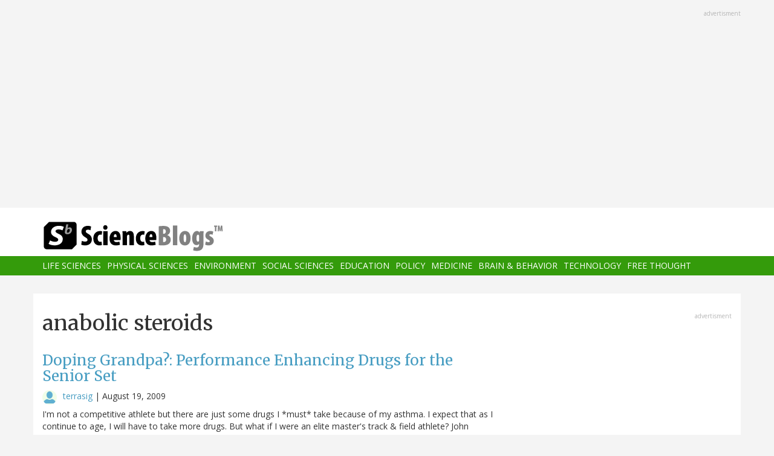

--- FILE ---
content_type: text/html; charset=utf-8
request_url: https://www.google.com/recaptcha/api2/aframe
body_size: 268
content:
<!DOCTYPE HTML><html><head><meta http-equiv="content-type" content="text/html; charset=UTF-8"></head><body><script nonce="ZhOv0ZQtOPRvljqOO8HOag">/** Anti-fraud and anti-abuse applications only. See google.com/recaptcha */ try{var clients={'sodar':'https://pagead2.googlesyndication.com/pagead/sodar?'};window.addEventListener("message",function(a){try{if(a.source===window.parent){var b=JSON.parse(a.data);var c=clients[b['id']];if(c){var d=document.createElement('img');d.src=c+b['params']+'&rc='+(localStorage.getItem("rc::a")?sessionStorage.getItem("rc::b"):"");window.document.body.appendChild(d);sessionStorage.setItem("rc::e",parseInt(sessionStorage.getItem("rc::e")||0)+1);localStorage.setItem("rc::h",'1763939566929');}}}catch(b){}});window.parent.postMessage("_grecaptcha_ready", "*");}catch(b){}</script></body></html>